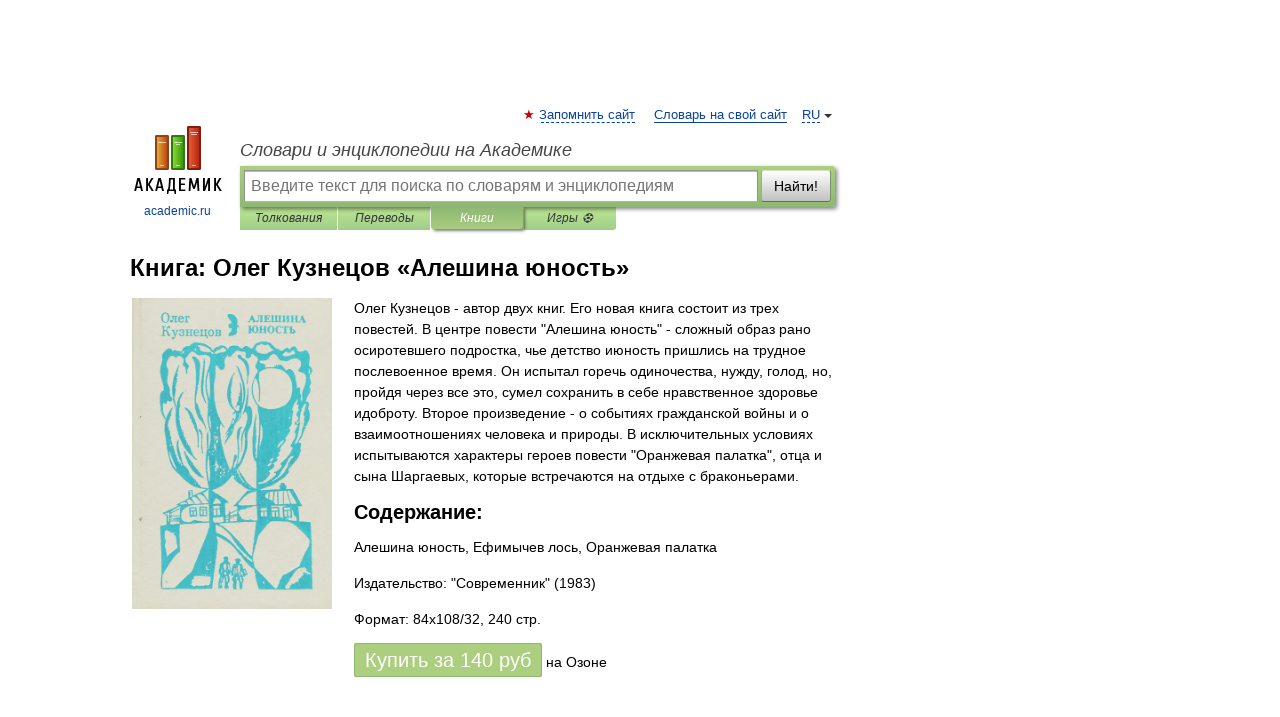

--- FILE ---
content_type: text/html; charset=utf-8
request_url: https://aflt.market.yandex.ru/widgets/service?appVersion=47f9b51ae574f79d9064465ef8af4e6d1c4b8e93
body_size: 491
content:

        <!DOCTYPE html>
        <html>
            <head>
                <title>Виджеты, сервисная страница!</title>

                <script type="text/javascript" src="https://yastatic.net/s3/market-static/affiliate/2393a198fd495f7235c2.js" nonce="DALqtPD53NkX4YxKSWe19Q=="></script>

                <script type="text/javascript" nonce="DALqtPD53NkX4YxKSWe19Q==">
                    window.init({"browserslistEnv":"legacy","page":{"id":"affiliate-widgets:service"},"request":{"id":"1769497489147\u002F380e6356521616005a88453d59490600\u002F1"},"metrikaCounterParams":{"id":45411513,"clickmap":true,"trackLinks":true,"accurateTrackBounce":true}});
                </script>
            </head>
        </html>
    